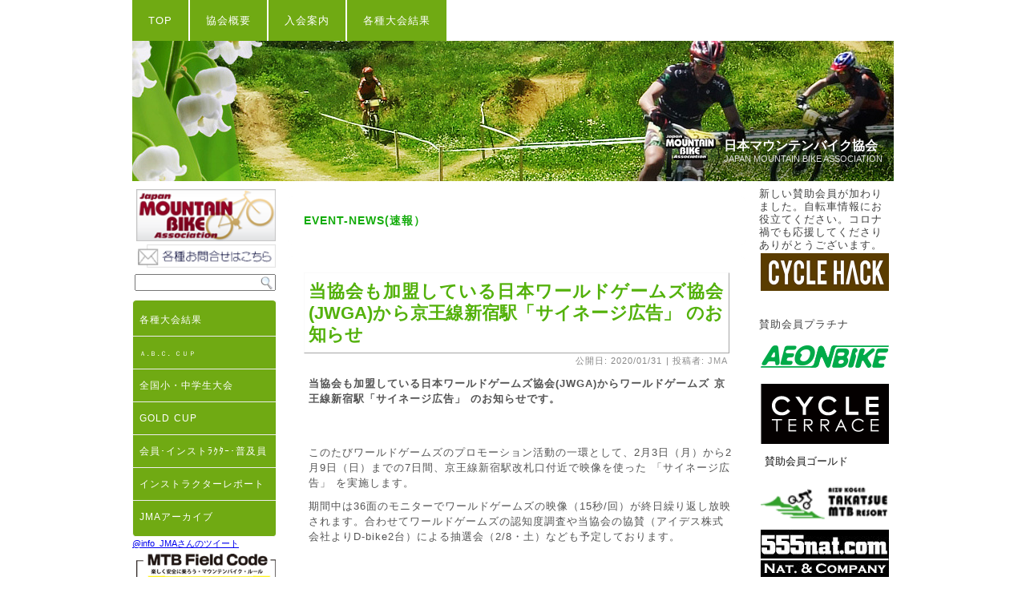

--- FILE ---
content_type: text/html; charset=UTF-8
request_url: http://www.japan-mtb.org/category/event-news/
body_size: 10061
content:
<!DOCTYPE html PUBLIC "-//W3C//DTD XHTML 1.0 Transitional//EN" "http://www.w3.org/TR/xhtml1/DTD/xhtml1-transitional.dtd">
<html xmlns="http://www.w3.org/1999/xhtml" lang="ja">
<head profile="http://gmpg.org/xfn/11">
<meta http-equiv="Content-Type" content="text/html; charset=UTF-8" />
<title>EVENT-NEWS(速報） | 日本マウンテンバイク協会</title>
<link rel="stylesheet" href="http://www.japan-mtb.org/wp-content/themes/JMA2013K3/style.css" type="text/css" media="screen" />
<!--[if IE 6]><link rel="stylesheet" href="http://www.japan-mtb.org/wp-content/themes/JMA2013K3/style.ie6.css" type="text/css" media="screen" /><![endif]-->
<!--[if IE 7]><link rel="stylesheet" href="http://www.japan-mtb.org/wp-content/themes/JMA2013K3/style.ie7.css" type="text/css" media="screen" /><![endif]-->
<link rel="pingback" href="http://www.japan-mtb.org/xmlrpc.php" />

<!-- SEO Ultimate (http://www.seodesignsolutions.com/wordpress-seo/) -->
<!-- /SEO Ultimate -->

<link rel="alternate" type="application/rss+xml" title="日本マウンテンバイク協会 &raquo; フィード" href="http://www.japan-mtb.org/feed/" />
<link rel="alternate" type="application/rss+xml" title="日本マウンテンバイク協会 &raquo; コメントフィード" href="http://www.japan-mtb.org/comments/feed/" />
<link rel="alternate" type="application/rss+xml" title="日本マウンテンバイク協会 &raquo; EVENT-NEWS(速報） カテゴリーのフィード" href="http://www.japan-mtb.org/category/event-news/feed/" />
<link rel='stylesheet' id='contact-form-7-css'  href='http://www.japan-mtb.org/wp-content/plugins/contact-form-7/includes/css/styles.css?ver=3.4.2' type='text/css' media='all' />
<link rel='stylesheet' id='post-list-style-css'  href='http://www.japan-mtb.org/wp-content/plugins/post-list-generator/post-list-generator.css?ver=1842' type='text/css' media='all' />
<link rel='stylesheet' id='whats-new-style-css'  href='http://www.japan-mtb.org/wp-content/plugins/whats-new-genarator/whats-new.css?ver=1842' type='text/css' media='all' />
<script type='text/javascript' src='//ajax.googleapis.com/ajax/libs/prototype/1.7.1.0/prototype.js?ver=1.7.1'></script>
<script type='text/javascript' src='//ajax.googleapis.com/ajax/libs/scriptaculous/1.9.0/scriptaculous.js?ver=1.9.0'></script>
<script type='text/javascript' src='//ajax.googleapis.com/ajax/libs/scriptaculous/1.9.0/effects.js?ver=1.9.0'></script>
<script type='text/javascript' src='http://www.japan-mtb.org/wp-content/plugins/lightbox-2/lightbox.js?ver=1.8'></script>
<script type='text/javascript' src='http://www.japan-mtb.org/wp-includes/js/jquery/jquery.js?ver=1.8.3'></script>
<script type='text/javascript'>
/* <![CDATA[ */
var PLG_Setting = {"ajaxurl":"http:\/\/www.japan-mtb.org\/wp-admin\/admin-ajax.php","action":"get_post_ajax","plg_dateformat":"Y\u5e74n\u6708j\u65e5","next_page":"1"};
/* ]]> */
</script>
<script type='text/javascript' src='http://www.japan-mtb.org/wp-content/plugins/post-list-generator/next-page.js?ver=3.5.2'></script>

	<!-- begin lightbox scripts -->
	<script type="text/javascript">
    //<![CDATA[
    document.write('<link rel="stylesheet" href="http://www.japan-mtb.org/wp-content/plugins/lightbox-2/Themes/Black/lightbox.css" type="text/css" media="screen" />');
    //]]>
    </script>
	<!-- end lightbox scripts -->
<link rel="shortcut icon" href="http://www.japan-mtb.org/wp-content/themes/JMA2013K3/favicon.ico" />
		<style type="text/css" media="all">
/* <![CDATA[ */
@import url("http://www.japan-mtb.org/wp-content/plugins/wp-table-reloaded/css/plugin.css?ver=1.9.4");
@import url("http://www.japan-mtb.org/wp-content/plugins/wp-table-reloaded/css/datatables.css?ver=1.9.4");
/* ]]> */
</style><script type="text/javascript" src="http://www.japan-mtb.org/wp-content/themes/JMA2013K3/script.js"></script>
</head>
<body class="archive category category-event-news category-8">
<div id="JMA-main">
    <div class="cleared reset-box"></div>
    <div class="JMA-box JMA-sheet">
        <div class="JMA-box-body JMA-sheet-body">
            <div class="JMA-bar JMA-nav">
                <div class="JMA-nav-outer">
            	
<ul class="JMA-hmenu menu-217">
	<li class="menu-item-23007"><a title="TOP" href="http://www.japan-mtb.org/">TOP</a>
	</li>
	<li class="menu-item-23009"><a title="協会概要" href="http://www.japan-mtb.org/jma-info/">協会概要</a>
	<ul>
		<li class="menu-item-23035"><a title="日本マウンテンバイク協会（JMA）とは " href="http://www.japan-mtb.org/jma-info/aboutjma/">日本マウンテンバイク協会（JMA）とは</a>
		</li>
		<li class="menu-item-23036"><a title="概要" href="http://www.japan-mtb.org/jma-info/gaiyo/">概要</a>
		</li>
		<li class="menu-item-23010"><a title="事業説明 " href="http://www.japan-mtb.org/jma-info/info/">事業説明</a>
		</li>
		<li class="menu-item-23011"><a title="協会役員 " href="http://www.japan-mtb.org/jma-info/official/">協会役員</a>
		</li>
		<li class="menu-item-23012"><a title="関連団体等" href="http://www.japan-mtb.org/jma-info/links-jma/">関連団体等</a>
		</li>
		<li class="menu-item-23013"><a title="賛助会員 " href="http://www.japan-mtb.org/jma-info/jma-sanjyolink/">賛助会員</a>
		</li>
		<li class="menu-item-23014"><a title="ショップ会員 " href="http://www.japan-mtb.org/jma-info/dealersmember/">ショップ会員</a>
		</li>
		<li class="menu-item-23037"><a title="MTB大会やスクールを開催しませんか？" href="http://www.japan-mtb.org/jma-info/mtb-schoolevent/">MTB大会やスクールを開催しませんか？</a>
		</li>
		<li class="menu-item-23038"><a title="NMBPパトロール " href="http://www.japan-mtb.org/jma-info/nmbp-patrol/">NMBPパトロール</a>
		</li>
		<li class="menu-item-23039"><a title="規約・規則" href="http://www.japan-mtb.org/jma-info/jma-kiyaku/">規約・規則</a>
		<ul>
			<li class="menu-item-23046"><a title="日本マウンテンバイク協会規約" href="http://www.japan-mtb.org/jma-info/jma-kiyaku/kiyaku/">日本マウンテンバイク協会規約</a>
			</li>
			<li class="menu-item-23047"><a title="インストラクター検定規定" href="http://www.japan-mtb.org/jma-info/jma-kiyaku/instructor-2/">インストラクター検定規定</a>
			</li>
			<li class="menu-item-23048"><a title="インストラクター規定 " href="http://www.japan-mtb.org/jma-info/jma-kiyaku/instructor/">インストラクター規定</a>
			</li>
			<li class="menu-item-23049"><a title="インストラクター検定基準" href="http://www.japan-mtb.org/jma-info/jma-kiyaku/instructor-3/">インストラクター検定基準</a>
			</li>
			<li class="menu-item-23040"><a title="テクニカルテスト規定" href="http://www.japan-mtb.org/jma-info/jma-kiyaku/test/">テクニカルテスト規定</a>
			</li>
			<li class="menu-item-23041"><a title="マウンテンバイク普及員規定" href="http://www.japan-mtb.org/jma-info/jma-kiyaku/fukyuin/">マウンテンバイク普及員規定</a>
			</li>
			<li class="menu-item-23042"><a title="普及・指導員検定員規定" href="http://www.japan-mtb.org/jma-info/jma-kiyaku/fukyuin-2/">普及・指導員検定員規定</a>
			</li>
			<li class="menu-item-23043"><a title="種目・採点ポイント " href="http://www.japan-mtb.org/jma-info/jma-kiyaku/method/">種目・採点ポイント</a>
			</li>
			<li class="menu-item-23044"><a title="自転車キッズ検定規程" href="http://www.japan-mtb.org/jma-info/jma-kiyaku/kidstest/">自転車キッズ検定規程</a>
			</li>
			<li class="menu-item-23045"><a title="リファレンス" href="http://www.japan-mtb.org/jma-info/jma-kiyaku/refer/">リファレンス</a>
			</li>
		</ul>
		</li>
	</ul>
	</li>
	<li class="menu-item-23028"><a title="入会案内" href="http://www.japan-mtb.org/welcome/">入会案内</a>
	<ul>
		<li class="menu-item-23057"><a title="プライバシーポリシー " href="http://www.japan-mtb.org/welcome/privacy-statement/">プライバシーポリシー</a>
		</li>
		<li class="menu-item-23058"><a title="はじめてのMTB" href="http://www.japan-mtb.org/welcome/firstmtb/">はじめてのMTB</a>
		<ul>
			<li class="menu-item-23059"><a title="MTBって何？ ｜What&#039;s Mountain Bike" href="http://www.japan-mtb.org/welcome/firstmtb/wh-mtb/">MTBって何？ ｜What&#8217;s Mountain Bike</a>
			<ul>
				<li class="menu-item-23060"><a title="MTBショートヒストリー ｜Mountain Bike History" href="http://www.japan-mtb.org/welcome/firstmtb/wh-mtb/mtb-history/">MTBショートヒストリー ｜Mountain Bike History</a>
				</li>
				<li class="menu-item-23061"><a title="MTBの楽しみ方｜Enjoy　MTB" href="http://www.japan-mtb.org/welcome/firstmtb/wh-mtb/enjoy-mtb/">MTBの楽しみ方｜Enjoy　MTB</a>
				</li>
				<li class="menu-item-23062"><a title="レースの種類｜Race／Competition" href="http://www.japan-mtb.org/welcome/firstmtb/wh-mtb/mtb-race/">レースの種類｜Race／Competition</a>
				</li>
				<li class="menu-item-23063"><a title="タイプ別自転車の説明 " href="http://www.japan-mtb.org/welcome/firstmtb/wh-mtb/bicycletype/">タイプ別自転車の説明</a>
				</li>
			</ul>
			</li>
		</ul>
		</li>
		<li class="menu-item-23064"><a title="おすすめ自転車判定チャート" href="http://www.japan-mtb.org/welcome/firstmtb/whichmtb/">おすすめ自転車判定チャート</a>
		<ul>
			<li class="menu-item-23065"><a title="MTBの選び方 " href="http://www.japan-mtb.org/welcome/firstmtb/whichmtb/mtb-equipment/">MTBの選び方</a>
			</li>
			<li class="menu-item-23066"><a title="山で乗りたい" href="http://www.japan-mtb.org/welcome/firstmtb/whichmtb/off-road/">山で乗りたい</a>
			<ul>
				<li class="menu-item-23067"><a title="フィールドに入る前に" href="http://www.japan-mtb.org/welcome/firstmtb/whichmtb/off-road/land-access/">フィールドに入る前に</a>
				</li>
				<li class="menu-item-23068"><a title="フィールド案内" href="http://www.japan-mtb.org/welcome/firstmtb/whichmtb/off-road/mtb-feelds/">フィールド案内</a>
				</li>
			</ul>
			</li>
		</ul>
		</li>
	</ul>
	</li>
	<li class="menu-item-23029"><a title="各種大会結果" href="http://www.japan-mtb.org/results/">各種大会結果</a>
	</li>
</ul>
                </div>
            </div>
            <div class="cleared reset-box"></div>
            <div class="JMA-header">
                <div class="JMA-headerobject"></div>
                        <div class="JMA-logo">
                                                                        <h1 class="JMA-logo-name"><a href="http://www.japan-mtb.org/">日本マウンテンバイク協会</a></h1>
                                                                                                    <h2 class="JMA-logo-text">Japan Mountain Bike Association</h2>
                                                </div>
            </div>
            <div class="cleared reset-box"></div>
<div class="JMA-layout-wrapper">
    <div class="JMA-content-layout">
        <div class="JMA-content-layout-row">
            <div class="JMA-layout-cell JMA-sidebar1">
              <div class="JMA-box JMA-block widget widget_text" id="text-40">
    <div class="JMA-box-body JMA-block-body"><div class="JMA-box JMA-blockcontent">
    <div class="JMA-box-body JMA-blockcontent-body">			<div class="textwidget"><a href="http://www.japan-mtb.org/" target="_brank"><img src="http://www.japan-mtb.org/banner/JMA/160-60-JMA-BANNER-1.png" border="0" alt="日本マウンテンバイク協会" width="100%" height="" /></a>
<a href="http://www.japan-mtb.org/jma-info/formmail-1/"><img src="http://www.japan-mtb.org/pic/pat/w160-/w160-26-otoiawase.png" alt="各種お問合せはこちらからどうぞ" width="100%" height="" ></a></div>
				<div class="cleared"></div>
    </div>
</div>		<div class="cleared"></div>
    </div>
</div><div class="JMA-box JMA-block widget widget_search" id="search-4">
    <div class="JMA-box-body JMA-block-body"><div class="JMA-box JMA-blockcontent">
    <div class="JMA-box-body JMA-blockcontent-body"><form class="JMA-search" method="get" name="searchform" action="http://www.japan-mtb.org/">
  <div><input class="JMA-search-text" name="s" type="text" value="" /></div>
  <input class="JMA-search-button" type="submit" value="" />       
</form>		<div class="cleared"></div>
    </div>
</div>		<div class="cleared"></div>
    </div>
</div><div class="JMA-box JMA-block widget widget_text" id="text-31">
    <div class="JMA-box-body JMA-block-body"><div class="JMA-box JMA-blockcontent">
    <div class="JMA-box-body JMA-blockcontent-body">			<div class="textwidget"></div>
				<div class="cleared"></div>
    </div>
</div>		<div class="cleared"></div>
    </div>
</div><div class="JMA-box JMA-vmenublock widget vmenu" id="vmenuwidget-3">
    <div class="JMA-box-body JMA-vmenublock-body"><div class="JMA-box JMA-vmenublockcontent">
    <div class="JMA-box-body JMA-vmenublockcontent-body">
<ul class="JMA-vmenu">
	<li class="menu-item-23022"><a title="各種大会結果" href="http://www.japan-mtb.org/results/">各種大会結果</a>
	</li>
	<li class="menu-item-23023"><a title="ａ.ｂ.ｃ. ｃｕｐ" href="http://www.japan-mtb.org/category/jmaevent/abccup/">ａ.ｂ.ｃ. ｃｕｐ</a>
	</li>
	<li class="menu-item-23033"><a title="全国小・中学生大会" href="http://www.japan-mtb.org/category/jmaevent/kidsmtb/">全国小・中学生大会</a>
	</li>
	<li class="menu-item-23034"><a title="GOLD CUP" href="http://www.japan-mtb.org/category/jmaevent/gold-cup/">GOLD CUP</a>
	</li>
	<li class="menu-item-23027"><a title="会員･インストﾗｸﾀｰ･普及員" href="http://www.japan-mtb.org/category/fukyushido/">会員･インストﾗｸﾀｰ･普及員</a>
	</li>
	<li class="menu-item-23025"><a title="インストラクターレポート" href="http://www.japan-mtb.org/category/instructor-report/">インストラクターレポート</a>
	</li>
	<li class="menu-item-23026"><a title="JMAアーカイブ" href="http://www.japan-mtb.org/jma-archive/">JMAアーカイブ</a>
	</li>
</ul>
		<div class="cleared"></div>
    </div>
</div>		<div class="cleared"></div>
    </div>
</div><div class="JMA-widget widget widget_text" id="text-49"><div class="JMA-widget-content">			<div class="textwidget"><div>
<p style="padding-left:0px;">
<a class="twitter-timeline" href="https://twitter.com/info_JMA" data-widget-id="537537582788124672">@info_JMAさんのツイート</a>
<script>!function(d,s,id){var js,fjs=d.getElementsByTagName(s)[0],p=/^http:/.test(d.location)?'http':'https';if(!d.getElementById(id)){js=d.createElement(s);js.id=id;js.src=p+"://platform.twitter.com/widgets.js";fjs.parentNode.insertBefore(js,fjs);}}(document,"script","twitter-wjs");</script>
</p>
</div></div>
		</div></div><div class="JMA-box JMA-block widget widget_text" id="text-32">
    <div class="JMA-box-body JMA-block-body"><div class="JMA-box JMA-blockcontent">
    <div class="JMA-box-body JMA-blockcontent-body">			<div class="textwidget"><a href="#"><img src="http://www.japan-mtb.org/wp-content/uploads/2009/10/MTB-FieldCode-W200.png" alt="" width="100%" height=""  alt="たのしいやまみち￥JMAフィールドコー" ></a><br />

<a href="#" target="_brank"><img src="http://www.japan-mtb.org/banner/JMA/BIKEleft.png" border="0" alt="街では左側通行-山では許可された場所を走ろう！" width="100%" height="" /></a>
</div>
				<div class="cleared"></div>
    </div>
</div>		<div class="cleared"></div>
    </div>
</div><div class="JMA-box JMA-block widget widget_text" id="text-35">
    <div class="JMA-box-body JMA-block-body"><div class="JMA-box JMA-blockcontent">
    <div class="JMA-box-body JMA-blockcontent-body">			<div class="textwidget"><a href="http://bicycle-kids-test.org/" target="_brank" ><img src="http://www.japan-mtb.org/banner/JMA/160-120-KIDS2.png" alt="自転車キッズ検定" width="100%" height="" ></a>

</div>
				<div class="cleared"></div>
    </div>
</div>		<div class="cleared"></div>
    </div>
</div>              <div class="cleared"></div>
            </div>
            <div class="JMA-layout-cell JMA-content">
			


			<div class="JMA-box JMA-post breadcrumbs">
	    <div class="JMA-box-body JMA-post-body">
	            <div class="JMA-post-inner JMA-article">
	            	                <div class="JMA-postcontent">
	                    <!-- article-content -->
	                    <h4>EVENT-NEWS(速報）</h4>	                    <!-- /article-content -->
	                </div>
	                <div class="cleared"></div>
	                	            </div>
			<div class="cleared"></div>
	    </div>
	</div>
	
	<div class="JMA-box JMA-post post-25205 post type-post status-publish format-standard hentry category-event-news category-stock category-history" id="post-25205">
	    <div class="JMA-box-body JMA-post-body">
	            <div class="JMA-post-inner JMA-article">
	            <div class="JMA-postmetadataheader"><h2 class="JMA-postheader"><a href="http://www.japan-mtb.org/stock/25205/" rel="bookmark" title="当協会も加盟している日本ワールドゲームズ協会(JWGA)から京王線新宿駅「サイネージ広告」 のお知らせ">当協会も加盟している日本ワールドゲームズ協会(JWGA)から京王線新宿駅「サイネージ広告」 のお知らせ</a></h2></div><div class="JMA-postheadericons JMA-metadata-icons"><span class="JMA-postdateicon"><span class="date">公開日:</span> <span class="entry-date" title="15:00">2020/01/31</span></span> | <span class="JMA-postauthoricon"><span class="author">投稿者:</span> <span class="author vcard"><a class="url fn n" href="http://www.japan-mtb.org/author/wassy/" title="JMA の投稿をすべて表示">JMA</a></span></span></div>	                <div class="JMA-postcontent">
	                    <!-- article-content -->
	                    <p><strong>当協会も加盟している日本ワールドゲームズ協会(JWGA)からワールドゲームズ 京王線新宿駅「サイネージ広告」 のお知らせです。　<br />
</strong><br />
　　　　　　　　　　　　　　　　　　　　　　　　　　　　　　　　　　　　　　　　　　　　　　　　　　　　　　　　　　　　　　　　　　　　　　　　　　　　　　　　　　　　　　　　　　　　　　　　　　　　　　　　　　　　　　　　　　　　　</p>
<p>このたびワールドゲームズのプロモーション活動の一環として、2月3日（月）から2月9日（日）までの7日間、京王線新宿駅改札口付近で映像を使った 「サイネージ広告」 を実施します。</p>
<p>期間中は36面のモニターでワールドゲームズの映像（15秒/回）が終日繰り返し放映されます。合わせてワールドゲームズの認知度調査や当協会の協賛（アイデス株式会社よりD-bike2台）による抽選会（2/8・土）なども予定しております。</p>
<p>　　　　　　　　　　　　　　　　　　　　　　　　　　　　　　　　　　　　　　　　　　　　　　　　　　　　　　　　　　　</p>
<p>◆サイネージ広告</p>
<p>縦70インチのモニターによる映像広告です。</p>
<p>◆今回の映像イメージ</p>
<p>15秒の中で中央の映像がスピーディーに切り替わります。</p>
<p>◆放映場所</p>
<p>京王線新宿駅改札口付近</p>
<p>＊京王線新宿駅の一日の平均乗降者数：約80万人</p>
<p>　　　　　　　　　　　　　　　　　　　　　　　　　　　　　　　　　　　　　　　　　　　　　　　　　　　　　　　　　　　　　　　　　　　　　　　　　　　　　　　　　　　　　　　　　　　　　　　　　　　　　　　　　　　　　　　　　　　　  </p>
<p>日本ワールドゲームズ協会　監事/ 催事委員会<br />
日本マウンテンバイク協会　寺尾　靖世</p>
	                    <!-- /article-content -->
	                </div>
	                <div class="cleared"></div>
	                <div class="JMA-postfootericons JMA-metadata-icons"><span class="JMA-postcategoryicon"><span class="categories">カテゴリー:</span> <a href="http://www.japan-mtb.org/category/event-news/" title="EVENT-NEWS(速報） の投稿をすべて表示" rel="category tag">EVENT-NEWS(速報）</a>, <a href="http://www.japan-mtb.org/category/stock/" title="STOCK の投稿をすべて表示" rel="category tag">STOCK</a>, <a href="http://www.japan-mtb.org/category/history/" title="更新情報　(自転車キッズ検定は専用のHPをご覧ください) の投稿をすべて表示" rel="category tag">更新情報　(自転車キッズ検定は専用のHPをご覧ください)</a></span></div>	            </div>
			<div class="cleared"></div>
	    </div>
	</div>
	
	<div class="JMA-box JMA-post post-25131 post type-post status-publish format-standard hentry category-event-news category-stock category-fukyushido category-history" id="post-25131">
	    <div class="JMA-box-body JMA-post-body">
	            <div class="JMA-post-inner JMA-article">
	            <div class="JMA-postmetadataheader"><h2 class="JMA-postheader"><a href="http://www.japan-mtb.org/stock/%e3%80%9011%e6%9c%8824%e6%97%a5%e3%83%88%e3%83%ac%e3%82%a4%e3%83%ab%e3%83%93%e3%83%ab%e3%83%80%e3%83%bc%e3%82%ba%e3%82%b5%e3%83%9f%e3%83%83%e3%83%88%e3%80%91%e3%81%ae%e3%81%8a%e7%9f%a5%e3%82%89/" rel="bookmark" title="11月24日(日)【トレイルビルダーズサミット】のお知らせ">11月24日(日)【トレイルビルダーズサミット】のお知らせ</a></h2></div><div class="JMA-postheadericons JMA-metadata-icons"><span class="JMA-postdateicon"><span class="date">公開日:</span> <span class="entry-date" title="15:54">2019/10/30</span></span> | <span class="JMA-postauthoricon"><span class="author">投稿者:</span> <span class="author vcard"><a class="url fn n" href="http://www.japan-mtb.org/author/wassy/" title="JMA の投稿をすべて表示">JMA</a></span></span></div>	                <div class="JMA-postcontent">
	                    <!-- article-content -->
	                    <p>11月24日(日) 日本で初めてのトレイル ビルダーズサミットが行われます。<br />
サミットの主旨は今後日本でマウンテンバイク を普及するためには<br />
フィールド拡大が不可欠な中、現状の認識、課題、今後に向けての議論を行われます。<br />
JMAも趣旨に賛同し、ご案内します。インストラクターの方の参加をお願いします。</p>
<p><a onclick="javascript:pageTracker._trackPageview('/outgoing/www.specialized-onlinestore.jp/contents/blog/detail/534?fbclid=IwAR3sR9Vu5wx1yrrHoB5QqKaesvgFk1thLZ9yHHqrTFDU9CpyTAljXBeTKOQ');"  href="https://www.specialized-onlinestore.jp/contents/blog/detail/534?fbclid=IwAR3sR9Vu5wx1yrrHoB5QqKaesvgFk1thLZ9yHHqrTFDU9CpyTAljXBeTKOQ  ">詳しくはこちらへ</a></p>
	                    <!-- /article-content -->
	                </div>
	                <div class="cleared"></div>
	                <div class="JMA-postfootericons JMA-metadata-icons"><span class="JMA-postcategoryicon"><span class="categories">カテゴリー:</span> <a href="http://www.japan-mtb.org/category/event-news/" title="EVENT-NEWS(速報） の投稿をすべて表示" rel="category tag">EVENT-NEWS(速報）</a>, <a href="http://www.japan-mtb.org/category/stock/" title="STOCK の投稿をすべて表示" rel="category tag">STOCK</a>, <a href="http://www.japan-mtb.org/category/fukyushido/" title="会員･インストﾗｸﾀｰ･普及員 の投稿をすべて表示" rel="category tag">会員･インストﾗｸﾀｰ･普及員</a>, <a href="http://www.japan-mtb.org/category/history/" title="更新情報　(自転車キッズ検定は専用のHPをご覧ください) の投稿をすべて表示" rel="category tag">更新情報　(自転車キッズ検定は専用のHPをご覧ください)</a></span></div>	            </div>
			<div class="cleared"></div>
	    </div>
	</div>
	
	<div class="JMA-box JMA-post post-25119 post type-post status-publish format-standard hentry category-event-news category-stock category-history" id="post-25119">
	    <div class="JMA-box-body JMA-post-body">
	            <div class="JMA-post-inner JMA-article">
	            <div class="JMA-postmetadataheader"><h2 class="JMA-postheader"><a href="http://www.japan-mtb.org/stock/10%e6%9c%8812%e6%97%a5%ef%bc%88%e5%9c%9f%ef%bc%8913%e6%97%a5%ef%bc%88%e6%97%a5%ef%bc%89%e3%80%8c%e3%82%b9%e3%83%9d%e3%83%bc%e3%83%84%e5%8d%9a%e8%a6%a7%e4%bc%9a-2019%e3%80%8d%e3%81%ae%e4%b8%ad%e6%ad%a2/" rel="bookmark" title="10月12日（土）13日（日）「スポーツ博覧会 2019」中止のお知らせ">10月12日（土）13日（日）「スポーツ博覧会 2019」中止のお知らせ</a></h2></div><div class="JMA-postheadericons JMA-metadata-icons"><span class="JMA-postdateicon"><span class="date">公開日:</span> <span class="entry-date" title="14:37">2019/10/10</span></span> | <span class="JMA-postauthoricon"><span class="author">投稿者:</span> <span class="author vcard"><a class="url fn n" href="http://www.japan-mtb.org/author/wassy/" title="JMA の投稿をすべて表示">JMA</a></span></span></div>	                <div class="JMA-postcontent">
	                    <!-- article-content -->
	                    <p>10月12日（土）13日（日）「スポーツ博覧会 2019」は台風19号の接近に伴う悪天候が予想され、開催が中止となりました。</p>
<p><a onclick="javascript:pageTracker._trackPageview('/outgoing/www.sports-expo.jp/');"  href="https://www.sports-expo.jp/">詳しくはこちらへ</a></p>
	                    <!-- /article-content -->
	                </div>
	                <div class="cleared"></div>
	                <div class="JMA-postfootericons JMA-metadata-icons"><span class="JMA-postcategoryicon"><span class="categories">カテゴリー:</span> <a href="http://www.japan-mtb.org/category/event-news/" title="EVENT-NEWS(速報） の投稿をすべて表示" rel="category tag">EVENT-NEWS(速報）</a>, <a href="http://www.japan-mtb.org/category/stock/" title="STOCK の投稿をすべて表示" rel="category tag">STOCK</a>, <a href="http://www.japan-mtb.org/category/history/" title="更新情報　(自転車キッズ検定は専用のHPをご覧ください) の投稿をすべて表示" rel="category tag">更新情報　(自転車キッズ検定は専用のHPをご覧ください)</a></span></div>	            </div>
			<div class="cleared"></div>
	    </div>
	</div>
	
	<div class="JMA-box JMA-post">
	    <div class="JMA-box-body JMA-post-body">
	            <div class="JMA-post-inner JMA-article">
	            	                <div class="JMA-postcontent">
	                    <!-- article-content -->
	                    	<div class="navigation">
		<div class="alignleft"><a href="http://www.japan-mtb.org/category/event-news/page/2/" ><span class="meta-nav">&larr;</span> 古い投稿</a></div>
		<div class="alignright"></div>
	 </div>	                    <!-- /article-content -->
	                </div>
	                <div class="cleared"></div>
	                	            </div>
			<div class="cleared"></div>
	    </div>
	</div>
	
				<div class="JMA-content-layout">
    <div class="JMA-content-layout-row">
					<div class="JMA-layout-cell JMA-layout-cell-size1">
						
			<div class="JMA-box JMA-post widget widget_text" id="text-50">
	    <div class="JMA-box-body JMA-post-body">
	            <div class="JMA-post-inner JMA-article">
	            	                <div class="JMA-postcontent">
	                    <!-- article-content -->
	                    			<div class="textwidget">警視庁の自転車安全利用五則です。
ルールを守って正しく乗りましょう！！

<a href="http://www.japan-mtb.org/wp-content/uploads/2018/04/36a41e1f247204d7f611e920c570fa35.jpg"><img src="http://www.japan-mtb.org/wp-content/uploads/2018/04/36a41e1f247204d7f611e920c570fa35-520x366.jpg" alt="bicycle_B3jpg用" width="520" height="366" class="alignnone size-large wp-image-24728" /></a>
</div>
			                    <!-- /article-content -->
	                </div>
	                <div class="cleared"></div>
	                	            </div>
			<div class="cleared"></div>
	    </div>
	</div>
	
					
				<div class="cleared"> </div>
			</div>
					
    </div>
</div>
	              <div class="cleared"></div>
            </div>
            <div class="JMA-layout-cell JMA-sidebar2">
              <div class="JMA-box JMA-block widget widget_text" id="text-36">
    <div class="JMA-box-body JMA-block-body"><div class="JMA-box JMA-blockcontent">
    <div class="JMA-box-body JMA-blockcontent-body">			<div class="textwidget"><p>新しい賛助会員が加わりました。自転車情報にお役立てください。コロナ禍でも応援してくださりありがとうございます。<br />
<a href="https://cyclehack.jp/" target="_blank" ><img src="http://www.japan-mtb.org/wp-content/uploads/2022/03/CYCLE-HACKss.jpg" alt="【CYCLE HACK】自転車が楽しくなるマガジン - サイクルハック" width="160" height="" ></a>　<br /> 　</p>
<p>賛助会員プラチナ <br /> <br />
<a href="https://www.aeonbike.jp/" target="_blank" ><img src="http://www.japan-mtb.org/wp-content/uploads/2015/add/aeonbike.png" alt="" width="160" ></a><br><br />
<a href="http://www.cycleterrace.jp/" target="_blank" ><img src="http://www.japan-mtb.org/wp-content/uploads/2015/add/cycle3.png" alt="" width="160" ></a></p>
</div>
				<div class="cleared"></div>
    </div>
</div>		<div class="cleared"></div>
    </div>
</div><div class="JMA-box JMA-block widget widget_text" id="text-34">
    <div class="JMA-box-body JMA-block-body"><div class="JMA-bar JMA-blockheader">
    <h3 class="t">賛助会員ゴールド</h3>
</div><div class="JMA-box JMA-blockcontent">
    <div class="JMA-box-body JMA-blockcontent-body">			<div class="textwidget"><a href="http://www.takatsue-mtb.jp/index.html" target="_blank" ><img src="http://www.japan-mtb.org/wp-content/uploads/2012/07/takatsuemtb-logo.png" alt="" width="160" height="60"  ></a>

<a href="http://www.555nat.com/" target="_blank" ><img src="http://www.japan-mtb.org/wp-content/uploads/2012/07/nat-lg_160x60.jpg" alt="" width="160" height="60"  ></a>

<a href="http://www.idesnet.co.jp/products/category_index06.php" target="_blank" ><img src="http://www.japan-mtb.org/wp-content/uploads/2015/12/d-bike.png" alt="" width="160" height="60"  ></a>

<br><br>
賛助会員<br>
<br>
<a href="http://www.ogkhelmet.com/" target="_blank" >株式会社オージーケーカブト</a><br />
<a href="http://cycle.shimano.co.jp/" target="_blank" >株式会社シマノ</a><br />
<a href="http://www.cateye.com/jp/" target="_blank" >株式会社キャットアイ</a><br />
<a href="http://www.trekbikes.com/jp/ja_JP/" target="_blank" >トレックジャパン株式会社</a><br />
<a href="http://adidas.com/eyewear/" target="_blank" >株式会社マスターズアイプロテクションジャパン</a><br />
<a href="http://www.i-nac.ac.jp" target="_blank" >国際自然環境アウトドア専門学校</a><br />
<a href="http://www.i-sam.co.jp/" target="_blank" >株式会社アイサム</a><br />
<a href="http://www.akebono-brake.com/" target="_blank" >曙ブレーキ工業株式会社</a><br />
<a href="http://www.giant.co.jp" target="_blank" >株式会社ジャイアント</a><br />
<a href="http://www.cannondale.com/jpn/" target="_blank" >キャノンデールジャパン株式会社</a><br />
<a href="http://www.scott-sports.com/jp/ja/" target="_blank" >株式会社スコットジャパン</a><br />
<a href="http://www.mizutanibike.co.jp/" target="_blank" >ミズタニ自転車株式会社</a><br />
<a href="http://www.irc-tire.com/" target="_blank" >井上ゴム工業株式会社</a><br />
<a href="http://www.mavic.com/" target="_blank" >アメアスポーツジャパン株式会社</a><br />
<a href="http://www.specialized.com/jp/" target="_blank" >スペシャライズドジャパン株式会社</a><br />
<a href="http://www.bscycle.co.jp/" target="_blank" >ブリヂストンサイクル株式会社</a><br />
<a href="http://winghills.net/" target="_blank" >株式会社アルペン</a><br />
<a href="http://www.jtb.co.jp/shop/houjinmachida/" target="_blank" >JTBコーポレートセールス 法人営業町田支店</a><br />
<a href="http://www.saitoseikei.jp/" target="_blank">さいとう整形外科</a><br />
<a href="http://www.apex106.com/" target="_blank">プロジェクターレンタルのレンタル館</a>
<a herf="http://www.saitoseikei.jp/"><img src="http://www.japan-mtb.org/wp-content/uploads/2012/09/saito.jpg"></a><br />
<a href="http://www.sportsentry.ne.jp/" target="_brank" > <img src="http://www.japan-mtb.org/wp-content/uploads/2010/06/160-60sportsentryrogo.jpg" alt=" " width="160" height="60"></a><br />
（順不同）
</ p></div>
				<div class="cleared"></div>
    </div>
</div>		<div class="cleared"></div>
    </div>
</div><div class="JMA-box JMA-block widget wpvc_sidebar_widget" id="visitor-counter">
    <div class="JMA-box-body JMA-block-body"><div class="JMA-box JMA-blockcontent">
    <div class="JMA-box-body JMA-blockcontent-body"><p>mtb <span class="visitorcount">3402230</span> .</p>		<div class="cleared"></div>
    </div>
</div>		<div class="cleared"></div>
    </div>
</div>              <div class="cleared"></div>
            </div>
        </div>
    </div>
</div>
<div class="cleared"></div>
        		<div class="cleared"></div>
        </div>
    </div>
    <div class="JMA-footer">
        <div class="JMA-footer-body">
        <div class="JMA-content-layout">
    <div class="JMA-content-layout-row">
					<div class="JMA-layout-cell JMA-layout-cell-size1">
							<div class="JMA-center-wrapper">
				<div class="JMA-center-inner">
						
			<div class="JMA-widget widget widget_text" id="text-51"><div class="JMA-widget-content">			<div class="textwidget"><a href="http://www.japan-mtb.org/wp-content/uploads/2018/07/607d73325f6eda029b4609498c4e79e4.pdf">2018年7月警視庁</a></div>
		</div></div>							</div>
				</div>
				
				<div class="cleared"> </div>
			</div>
					
    </div>
</div>
	            <div class="JMA-footer-center">
                <div class="JMA-footer-wrapper">
                    <div class="JMA-footer-text">
                        <a href="http://www.japan-mtb.org/feed/" class='JMA-rss-tag-icon' title="日本マウンテンバイク協会 RSS Feed"></a>
                         <br /> 
<div>
    <p><a href="http://www.bicycle-photos.com/" target="_brank"><img src="http://www.japan-mtb.org/banner/JMA/bicycle-photos.jpg" border="0" alt="-" width="160" height="60" /></a><a href="http://www.japan-mtb.org/" target="_brank"><img src="http://www.japan-mtb.org/banner/JMA/160-60-JMA-BANNER-4.png" border="0" alt="日本マウンテンバイク協会" width="160" height="60" /></a><a href="http://www.japan-mtb.org/" target="_brank"><img src="http://www.japan-mtb.org/banner/JMA/160-60-JMA.png" border="0" alt="日本マウンテンバイク協会" width="160" height="60" /></a></p>
</div>

<center>
    <table width="90%" border="0" align="center" bordercolor="#FFFFFF">
        <tr>
            <td width="160" align="center"><a href="#" target="_brank"><img src="http://www.japan-mtb.org/banner/JMA/JapanJMA.png" border="0" alt="" width="160" height="100" /></a></td>

            <td width="514"><strong>日本マウンテンバイク協会｜JMA</strong><br />
            </td>

            <td width="160" align="center"><a href="http://www.toto-dream.com/" target="_brank"><img src="http://www.japan-mtb.org/banner/JMA/TOTO-160-100-h.png" border="0" alt="" width="160" height="100" /></a><br /></td>
        </tr>
    </table><a href="http://www.imba.com/" target="_branak"><img src="http://www.japan-mtb.org/banner/JMA/imba.png" alt="I.M.B.A." width="102" height="48" /></a> <a href="http://www.recreation.or.jp/" target="_branak"><img src="http://www.japan-mtb.org/banner/JMA/rec.png" alt="公益財団法人 日本レクリエーション協会" width="50" height="48" /></a> <a href="http://www.jwga.jp/" target="_branak"><img src="http://www.japan-mtb.org/banner/JMA/jwga.png" alt="特定非営利活動法人 ワールドゲームズ協会" width="83" height="48" /></a> <a href="http://www.ssf.or.jp/" target="_branak"><img src="http://www.japan-mtb.org/banner/JMA/sasagawa.png" alt="笹川スポーツ財団" width="59" height="48" /></a> <a href="http://www.uci.ch/" target="_branak"><img src="http://www.japan-mtb.org/banner/JMA/uvi-w78-48.png" alt="U.C.I." width="78" height="48" /></a> <a href="http://jcf.or.jp/" target="_branak"><img src="http://www.japan-mtb.org/banner/JMA/jcf.png" alt="財団法人 日本自転車競技連盟" width="48" height="48" /></a><br />
    <br />

    <p>Copyright ©日本マウンテンバイク協会｜JMA 2026. All Rights Reserved. 〒160-0015　東京都新宿区大京町21- 41 　　TEL：03-5363-3200　 または080-8853-8158FAX：03-5363-3201<br />
    全てのデータの無許可転載を禁止したします。必要な場合は日本マウンテンバイク協会迄お問合せください。| <a href="http://www.japan-mtb.org/jma-info/formmail-1/">MAIL</a></p><br />
</center>                        <div class="cleared"></div>
                        <p class="JMA-page-footer">(C)Theme Designed by <a href="http://www.ito-holdings.com/i/jma/" target="_blank">ITO</a>.</p>
                    </div>
                </div>
            </div>
            <div class="cleared"></div>
        </div>
    </div>
    <div class="cleared"></div>
</div>
    <div id="wp-footer">
	        
<!-- tracker added by Ultimate Google Analytics plugin v1.6.0: http://www.oratransplant.nl/uga -->
<script type="text/javascript">
var gaJsHost = (("https:" == document.location.protocol) ? "https://ssl." : "http://www.");
document.write(unescape("%3Cscript src='" + gaJsHost + "google-analytics.com/ga.js' type='text/javascript'%3E%3C/script%3E"));
</script>
<script type="text/javascript">
var pageTracker = _gat._getTracker("UA-11947049-1");
pageTracker._initData();
pageTracker._trackPageview();
</script>
<script type='text/javascript' src='http://www.japan-mtb.org/wp-content/plugins/contact-form-7/includes/js/jquery.form.min.js?ver=3.36.0-2013.06.16'></script>
<script type='text/javascript'>
/* <![CDATA[ */
var _wpcf7 = {"loaderUrl":"http:\/\/www.japan-mtb.org\/wp-content\/plugins\/contact-form-7\/images\/ajax-loader.gif","sending":"\u9001\u4fe1\u4e2d ..."};
/* ]]> */
</script>
<script type='text/javascript' src='http://www.japan-mtb.org/wp-content/plugins/contact-form-7/includes/js/scripts.js?ver=3.4.2'></script>
	        <!-- 81 queries. 2.585 seconds. -->
    </div>
</body>
</html>



--- FILE ---
content_type: text/css
request_url: http://www.japan-mtb.org/wp-content/themes/JMA2013K3/style.css
body_size: 10266
content:
/*
Theme Name: JMA2013K3
Theme URI: 
Description: ITO HOLDINGS
Version: 3.0
Author: ITO
Author URI: http://www.ito-holdings.com/
Tags: fixed width, three columns, valid XHTML, widgets
*/

/* begin Page */
/* Created by Artisteer v3.1.0.55575 */

#JMA-main, table
{
   font-family: "ＭＳ Ｐゴシック",Arial, Helvetica, Sans-Serif;
   font-style: normal;
   font-weight: normal;
   font-size: 11px;
   text-align: justify;
   line-height: 150%;
}

h1, h2, h3, h4, h5, h6, p, a, ul, ol, li
{
   margin: 0;
   padding: 0;
}

.JMA-postcontent,
.JMA-postheadericons,
.JMA-postfootericons,
.JMA-blockcontent-body,
ul.JMA-vmenu a 
{
   text-align: left;
}

.JMA-postcontent,
.JMA-postcontent li,
.JMA-postcontent table,
.JMA-postcontent a,
.JMA-postcontent a:link,
.JMA-postcontent a:visited,
.JMA-postcontent a.visited,
.JMA-postcontent a:hover,
.JMA-postcontent a.hovered
{
   font-size: 13px;
   letter-spacing: 1px;
   word-spacing: 1px;
   line-height: 150%;
}

.JMA-postcontent p
{
   margin: 8px -4px 10px 6px;
}

.JMA-postcontent h1, .JMA-postcontent h1 a, .JMA-postcontent h1 a:link, .JMA-postcontent h1 a:visited, .JMA-postcontent h1 a:hover,
.JMA-postcontent h2, .JMA-postcontent h2 a, .JMA-postcontent h2 a:link, .JMA-postcontent h2 a:visited, .JMA-postcontent h2 a:hover,
.JMA-postcontent h3, .JMA-postcontent h3 a, .JMA-postcontent h3 a:link, .JMA-postcontent h3 a:visited, .JMA-postcontent h3 a:hover,
.JMA-postcontent h4, .JMA-postcontent h4 a, .JMA-postcontent h4 a:link, .JMA-postcontent h4 a:visited, .JMA-postcontent h4 a:hover,
.JMA-postcontent h5, .JMA-postcontent h5 a, .JMA-postcontent h5 a:link, .JMA-postcontent h5 a:visited, .JMA-postcontent h5 a:hover,
.JMA-postcontent h6, .JMA-postcontent h6 a, .JMA-postcontent h6 a:link, .JMA-postcontent h6 a:visited, .JMA-postcontent h6 a:hover,
.JMA-blockheader .t, .JMA-blockheader .t a, .JMA-blockheader .t a:link, .JMA-blockheader .t a:visited, .JMA-blockheader .t a:hover,
.JMA-vmenublockheader .t, .JMA-vmenublockheader .t a, .JMA-vmenublockheader .t a:link, .JMA-vmenublockheader .t a:visited, .JMA-vmenublockheader .t a:hover,
.JMA-logo-name, .JMA-logo-name a, .JMA-logo-name a:link, .JMA-logo-name a:visited, .JMA-logo-name a:hover,
.JMA-logo-text, .JMA-logo-text a, .JMA-logo-text a:link, .JMA-logo-text a:visited, .JMA-logo-text a:hover,
.JMA-postheader, .JMA-postheader a, .JMA-postheader a:link, .JMA-postheader a:visited, .JMA-postheader a:hover
{
   font-weight:normal;
   font-family: "Century Gothic",Arial, Helvetica, Sans-Serif;
   font-size: 27px;
}

.JMA-postcontent a
{
   font-family: "ＭＳ Ｐゴシック",Arial, Helvetica, Sans-Serif;
   text-decoration: none;
   color: #129D0B;
}

.JMA-postcontent a:link
{
   font-family: "ＭＳ Ｐゴシック",Arial, Helvetica, Sans-Serif;
   text-decoration: none;
   color: #129D0B;
}

.JMA-postcontent a:visited, .JMA-postcontent a.visited
{
   color: #70AA13;
}

.JMA-postcontent  a:hover, .JMA-postcontent a.hover
{
   color: #F11E41;
}

.JMA-postcontent h1
{
   color: #595959;
   line-height: 125%;
}

.JMA-blockcontent h1
{
   line-height: 125%;
}

.JMA-postcontent h1 a, .JMA-postcontent h1 a:link, .JMA-postcontent h1 a:hover, .JMA-postcontent h1 a:visited, .JMA-blockcontent h1 a, .JMA-blockcontent h1 a:link, .JMA-blockcontent h1 a:hover, .JMA-blockcontent h1 a:visited 
{
   line-height: 125%;
}

.JMA-postcontent h2
{
   color: #595959;
   font-size: 25px;
   line-height: 125%;
}

.JMA-blockcontent h2
{
   font-size: 25px;
   line-height: 125%;
}

.JMA-postcontent h2 a, .JMA-postcontent h2 a:link, .JMA-postcontent h2 a:hover, .JMA-postcontent h2 a:visited, .JMA-blockcontent h2 a, .JMA-blockcontent h2 a:link, .JMA-blockcontent h2 a:hover, .JMA-blockcontent h2 a:visited 
{
   font-size: 25px;
   line-height: 125%;
}

.JMA-postcontent h3
{
   color: #14AC0C;
   font-style: normal;
   font-weight: bold;
   font-size: 18px;
   line-height: 150%;
}

.JMA-blockcontent h3
{
   font-style: normal;
   font-weight: bold;
   font-size: 18px;
   line-height: 150%;
}

.JMA-postcontent h3 a, .JMA-postcontent h3 a:link, .JMA-postcontent h3 a:hover, .JMA-postcontent h3 a:visited, .JMA-blockcontent h3 a, .JMA-blockcontent h3 a:link, .JMA-blockcontent h3 a:hover, .JMA-blockcontent h3 a:visited 
{
   font-style: normal;
   font-weight: bold;
   font-size: 18px;
   line-height: 150%;
}

.JMA-postcontent h4
{
   color: #14AC0C;
   font-style: normal;
   font-weight: bold;
   font-size: 14px;
   line-height: 150%;
}

.JMA-blockcontent h4
{
   font-style: normal;
   font-weight: bold;
   font-size: 14px;
   line-height: 150%;
}

.JMA-postcontent h4 a, .JMA-postcontent h4 a:link, .JMA-postcontent h4 a:hover, .JMA-postcontent h4 a:visited, .JMA-blockcontent h4 a, .JMA-blockcontent h4 a:link, .JMA-blockcontent h4 a:hover, .JMA-blockcontent h4 a:visited 
{
   font-style: normal;
   font-weight: bold;
   font-size: 14px;
   line-height: 150%;
}

.JMA-postcontent h5
{
   color: #404040;
   font-size: 13px;
   line-height: 150%;
}

.JMA-blockcontent h5
{
   font-size: 13px;
   line-height: 150%;
}

.JMA-postcontent h5 a, .JMA-postcontent h5 a:link, .JMA-postcontent h5 a:hover, .JMA-postcontent h5 a:visited, .JMA-blockcontent h5 a, .JMA-blockcontent h5 a:link, .JMA-blockcontent h5 a:hover, .JMA-blockcontent h5 a:visited 
{
   font-size: 13px;
   line-height: 150%;
}

.JMA-postcontent h6
{
   color: #595959;
   font-size: 11px;
   line-height: 150%;
}

.JMA-blockcontent h6
{
   font-size: 11px;
   line-height: 150%;
}

.JMA-postcontent h6 a, .JMA-postcontent h6 a:link, .JMA-postcontent h6 a:hover, .JMA-postcontent h6 a:visited, .JMA-blockcontent h6 a, .JMA-blockcontent h6 a:link, .JMA-blockcontent h6 a:hover, .JMA-blockcontent h6 a:visited 
{
   font-size: 11px;
   line-height: 150%;
}

ul
{
   list-style-type: none;
}

ol
{
   list-style-position: inside;
}

html, body
{
   height:100%;
}

#JMA-main
{
   position: relative;
   z-index: 0;
   width: 100%;
   min-height: 100%;
   left: 0;
   top: 0;
   cursor:default;
   overflow:hidden;
}

body
{
   padding: 0;
   margin:0;
   min-width: 950px;
   color: #545454;
   background-color: #FFFFFF;
}

.cleared
{
   display:block;
   clear: both;
   float: none;
   margin: 0;
   padding: 0;
   border: none;
   font-size: 0;
   height:0;
   overflow:hidden;
}

.reset-box
{
   overflow:hidden;
   display:table;
}

form
{
   padding: 0 !important;
   margin: 0 !important;
}

table.position
{
   position: relative;
   width: 100%;
   table-layout: fixed;
}

/* Start Box */
.JMA-box, .JMA-box-body {
   margin:0 auto;
   position:relative;
}
.JMA-box:before, .JMA-box:after, .JMA-box-body:before, .JMA-box-body:after {
   position:absolute;
   top:0;
   bottom:0;
   content:' ';
   background-repeat: no-repeat;
   line-height:0;
}
.JMA-box:before,.JMA-box-body:before{
   left:0;
}
.JMA-box:after,.JMA-box-body:after{
   right:0;
}
.JMA-box:before {
   overflow:hidden;
   background-position: bottom left;
   direction: ltr;
   z-index:-3;
}
.JMA-box:after {
   background-position: bottom right;
   z-index:-3;
}
.JMA-box-body:before, .JMA-box-body:after {
   background-repeat:repeat-y;
}
.JMA-box-body:before {
   background-position: top left;
   z-index:-3;
}
.JMA-box-body:after {
   background-position: top right;
   z-index:-3;
}

.JMA-box .JMA-box:before, .JMA-box .JMA-box:after, .JMA-box-body .JMA-box-body:before, .JMA-box-body .JMA-box-body:after {
   z-index:-2;
}
.JMA-box .JMA-box .JMA-box:before, .JMA-box .JMA-box .JMA-box:after, .JMA-box-body .JMA-box-body .JMA-box-body:before, .JMA-box-body .JMA-box-body .JMA-box-body:after {
   z-index:-1;
}
/* End Box */

/* Start Bar */
.JMA-bar {
   position:relative;
}
.JMA-bar:before, .JMA-bar:after {
   position:absolute;
   top:0;
   bottom:0;
   content:' ';
   background-repeat:repeat;
   z-index:-1;
}
.JMA-bar:before {
   left:0;
   background-position: top left;
}
.JMA-bar:after {
   right:0;
   background-position: top right;
}
/* End Bar */

li h1, .JMA-postcontent li h1, .JMA-blockcontent-body li h1 
{
   margin:1px;
} 
li h2, .JMA-postcontent li h2, .JMA-blockcontent-body li h2 
{
   margin:1px;
} 
li h3, .JMA-postcontent li h3, .JMA-blockcontent-body li h3 
{
   margin:1px;
} 
li h4, .JMA-postcontent li h4, .JMA-blockcontent-body li h4 
{
   margin:1px;
} 
li h5, .JMA-postcontent li h5, .JMA-blockcontent-body li h5 
{
   margin:1px;
} 
li h6, .JMA-postcontent li h6, .JMA-blockcontent-body li h6 
{
   margin:1px;
} 
li p, .JMA-postcontent li p, .JMA-blockcontent-body li p 
{
   margin:1px;
} 
/* end Page */

/* begin Box, Sheet */
.JMA-sheet
{
   max-width:950px;
   margin-top: 0;
   margin-bottom: 0;
   cursor:auto;
   width: 950px;
}
.JMA-sheet-body 
{
   padding:0;
   padding-top:0;
   padding-bottom:0;
}
.JMA-sheet:before,.JMA-sheet-body:before{
   right:0;
}
.JMA-sheet-body:after{
   width: 0;
   top:0;
   bottom:0;
   background-image:url('images/sheet.png');
}
.JMA-sheet-body:before{
   top:0;
   bottom:0;
   background-image:url('images/sheet.png');
}

/* end Box, Sheet */

/* begin Menu */
/* menu structure */

ul.JMA-hmenu a, ul.JMA-hmenu a:link, ul.JMA-hmenu a:visited, ul.JMA-hmenu a:hover 
{
   outline: none;
   position: relative;
   z-index: 11;
}

ul.JMA-hmenu, ul.JMA-hmenu ul
{
   display: block;
   margin: 0;
   padding: 0;
   border: 0;
   list-style-type: none;
}

ul.JMA-hmenu li
{
   margin: 0;
   padding: 0;
   border: 0;
   display: block;
   float: left;
   position: relative;
   z-index: 5;
   background: none;
}

ul.JMA-hmenu li:hover{
   z-index: 10000;
   white-space: normal;
}
ul.JMA-hmenu li li{
   float: none;
   width: auto;
}
ul.JMA-hmenu li:hover>ul {
   visibility: visible;
   top: 100%;
}
ul.JMA-hmenu li li:hover>ul {
   top: 0;
   left: 100%;
}
ul.JMA-hmenu:after, ul.JMA-hmenu ul:after
{
   content: ".";
   height: 0;
   display: block;
   visibility: hidden;
   overflow: hidden;
   clear: both;
}
ul.JMA-hmenu, ul.JMA-hmenu ul {
   min-height: 0;
}

ul.JMA-hmenu ul
{
   visibility: hidden;
   position: absolute;
   z-index: 10;
   left: 0;
   top: 0;
   background-image: url('images/spacer.gif');
   padding: 10px 30px 30px 30px;
   margin: -10px 0 0 -30px;
}

ul.JMA-hmenu ul.JMA-hmenu-left-to-right {
   right: auto;
   left: 0;
   margin: -10px 0 0 -30px;
}
ul.JMA-hmenu ul.JMA-hmenu-right-to-left {
   left: auto;
   right: 0;
   margin: -10px -30px 0 0;
}

ul.JMA-hmenu ul ul
{
   padding: 30px 30px 30px 10px;
   margin: -30px 0 0 -10px;
   margin-left: -11px;
   z-index: -1;
}

ul.JMA-hmenu ul ul.JMA-hmenu-left-to-right
{
   right: auto;
   left: 0;
   padding: 30px 30px 30px 10px;
   margin: -30px 0 0 -10px;
   margin-left: -11px;
}

ul.JMA-hmenu ul ul.JMA-hmenu-right-to-left
{
   left: auto;
   right: 0;
   padding: 30px 10px 30px 30px;
   margin: -30px -10px 0 0;
   margin-right: -11px;
}

ul.JMA-hmenu li li:hover>ul.JMA-hmenu-left-to-right {
   right: auto;
   left: 100%;
}
ul.JMA-hmenu li li:hover>ul.JMA-hmenu-right-to-left {
   left: auto;
   right: 100%;
}

ul.JMA-hmenu{
   position:relative;
   padding: 0 0 0 0;
   float: left;
}

/* end menu structure */

/* menu bar */

.JMA-nav
{
   margin:0 auto;
   min-height: 51px;
   z-index: 100;
   margin-top: 0;
   margin-bottom: 0;
}

.JMA-nav:before, .JMA-nav:after{
   background-image: url('images/nav.png');
}
.JMA-nav:before{
   right: 0;
}
.JMA-nav:after{
   width: 0;
}
/* end menu bar */
.JMA-nav-outer{
   position:absolute;
   width:100%;
}

/* end Menu */

/* begin MenuItem */
ul.JMA-hmenu>li>a
{
   position: relative;
   display: block;
   height: 51px;
   cursor: pointer;
   text-decoration: none;
   color: #FFFFFF;
   padding: 0 20px;
   line-height: 51px;
   text-align: center;
}

ul.JMA-hmenu>li>a:before, ul.JMA-hmenu>li>a:after
{
   position: absolute;
   display: block;
   content:' ';
   top: 0;
   bottom:0;
   z-index: -1;
   background-image: url('images/menuitem.png');
}

ul.JMA-hmenu>li>a:before
{
   left: 0;
   right: 0;
   background-position: top left;
}

ul.JMA-hmenu>li>a:after
{
   width: 0;
   right: 0;
   background-position: top right;
}

.JMA-hmenu a, .JMA-hmenu a:link, .JMA-hmenu a:visited, .JMA-hmenu a:hover
{
   font-size: 13px;
   text-decoration: none;
   letter-spacing: 1px;
   text-transform: uppercase;
}

ul.JMA-hmenu>li>a.active:before {
   background-position: bottom left;
} 
ul.JMA-hmenu>li>a.active:after {
   background-position: bottom right;
}
ul.JMA-hmenu>li>a.active {
   color: #FFFFFF;
}

ul.JMA-hmenu>li>a:hover:before, ul.JMA-hmenu>li:hover>a:before {
   background-position: center left;
}
ul.JMA-hmenu>li>a:hover:after, ul.JMA-hmenu>li:hover>a:after {
   background-position: center right;
}
ul.JMA-hmenu>li>a:hover, ul.JMA-hmenu>li:hover>a{
   color: #F5F5F5;
}

/* end MenuItem */

/* begin MenuSeparator */

ul.JMA-hmenu>li {
   margin-left:2px;
}
ul.JMA-hmenu>li:first-child {
   margin-left:0;
}

/* end MenuSeparator */

/* begin MenuSubItem */
.JMA-hmenu ul a
{
   display: block;
   white-space: nowrap;
   height: 27px;
   background-image: url('images/subitem.png');
   background-position: left top;
   background-repeat: repeat-x;
   border-width: 1px;
   border-style: solid;
   border-top-width: 0;
   border-color: #DEDEDE;
   min-width: 7em;
   text-align: left;
   text-decoration: none;
   line-height: 27px;
   color: #5C5C5C;
   margin:0;
   padding: 0 17px;
}

.JMA-hmenu ul>li:first-child>a
{
   border-top-width: 1px;
}

.JMA-hmenu ul a:link, .JMA-hmenu ul a:visited, .JMA-hmenu ul a:hover, .JMA-hmenu ul a:active
{
   text-align: left;
   text-decoration: none;
   line-height: 27px;
   color: #5C5C5C;
   margin:0;
   padding: 0 17px;
}

.JMA-hmenu ul li a:hover
{
   color: #F7F7F7;
   background-position: left bottom;
   border-color: #97CF4F;
   border-top-width: 1px !important;
}

.JMA-hmenu ul li a.JMA-hmenu-before-hovered
{
   border-bottom-width: 0 !important;
}

.JMA-hmenu ul li:hover>a
{
   color: #F7F7F7;
   background-position: left bottom;
   border-color: #97CF4F;
   border-top-width: 1px !important;
}

/* end MenuSubItem */

/* begin Header */
div.JMA-header
{
   margin: 0 auto;
   position: relative;
   width:100%;
   height: 175px;
   margin-top: 0;
   margin-bottom: 0;
}

.JMA-header:after
{
   position: absolute;
   z-index:-1;
   display:block;
   content:' ';
   top: 0;
   width:100%;
   height: 175px;
   background-image: url('images/header.jpg');
   background-repeat: no-repeat;
   background-position: center center;
}
/* end Header */

/* begin HeaderObject */
div.JMA-headerobject
{
   display: block;
   left: 75%;
   margin-left: -70px;
   position: absolute;
   top: 97px;
   width: 106px;
   height: 72px;
   background-image: url('images/header-object.png');
}
/* end HeaderObject */

/* begin Logo */
div.JMA-logo
{
   display: block;
   position: absolute;
   top: 123px;
   left: 97%;
   margin-left: -184px;
}

.JMA-logo-name
{
   display: block;
   text-align: left;
   font-style: normal;
   font-variant: small-caps;
   font-weight: bold;
   font-size: 16px;
   text-decoration: none;
   padding: 0;
   margin: 0;
   color: #FFFFFF !important;
}
.JMA-logo-name a, 
.JMA-logo-name a:link, 
.JMA-logo-name a:visited, 
.JMA-logo-name a:hover
{
   font-style: normal;
   font-variant: small-caps;
   font-weight: bold;
   font-size: 16px;
   text-decoration: none;
   padding: 0;
   margin: 0;
   color: #FFFFFF !important;
}

.JMA-logo-text
{
   display: block;
   text-align: left;
   font-family: "ＭＳ Ｐゴシック",Arial, Helvetica, Sans-Serif;
   font-style: normal;
   font-weight: normal;
   font-size: 11px;
   text-transform: uppercase;
   padding: 0;
   margin: 0;
   color: #DEDEDE !important;
}
.JMA-logo-text a,
.JMA-logo-text a:link,
.JMA-logo-text a:visited,
.JMA-logo-text a:hover
{
   font-family: "ＭＳ Ｐゴシック",Arial, Helvetica, Sans-Serif;
   font-style: normal;
   font-weight: normal;
   font-size: 11px;
   text-transform: uppercase;
   padding: 0;
   margin: 0;
   color: #DEDEDE !important;
}

/* end Logo */

/* begin Layout */
.JMA-layout-wrapper
{
   position:relative;
   margin:5px auto 0 auto;
}

.JMA-content-layout
{
   display: table;
   width:100%;
   table-layout: fixed;
   border-collapse: collapse;
}

.JMA-content-layout-row {
   display: table-row;
}

.JMA-layout-cell
{
   display: table-cell;
   vertical-align: top;
}
/* end Layout */

/* begin Box, Block, VMenuBlock */
.JMA-vmenublock
{
   max-width:950px;
   margin: 0;
}
.JMA-vmenublock-body 
{
   padding:1px;
   min-width:8px;
   min-height:8px;
}
.JMA-vmenublock:before, .JMA-vmenublock:after 
{
   content: url('images/vmenublock_t.png');
   font-size: 0;
   background-image: url('images/vmenublock_b.png');
}
.JMA-vmenublock:after{
   clip:rect(auto, auto, auto, 945px);
}
.JMA-vmenublock:before,.JMA-vmenublock-body:before{
   right:5px;
}
.JMA-vmenublock-body:after{
   width: 5px;
   top:5px;
   bottom:5px;
   background-image:url('images/vmenublock.png');
}
.JMA-vmenublock-body:before{
   top:5px;
   bottom:5px;
   background-image:url('images/vmenublock.png');
}

/* end Box, Block, VMenuBlock */

/* begin Box, Box, VMenuBlockContent */
.JMA-vmenublockcontent
{
   max-width:950px;
}
.JMA-vmenublockcontent-body 
{
   padding:0;
}

/* end Box, Box, VMenuBlockContent */

/* begin VMenu */
ul.JMA-vmenu, ul.JMA-vmenu ul
{
   list-style: none;
   display: block;
}

ul.JMA-vmenu, ul.JMA-vmenu li
{
   display: block;
   margin: 0;
   padding: 0;
   width: auto;
   line-height: 0;
}

ul.JMA-vmenu
{
   margin-top: 4px;
   margin-bottom: 4px;
}

ul.JMA-vmenu ul
{
   display: none;
   margin: 0;
   padding: 0;
   position:relative;
   margin-left: 0;
   margin-right: 0;
}

ul.JMA-vmenu ul.active
{
   display: block;
}
/* end VMenu */

/* begin VMenuItem */
ul.JMA-vmenu a 
{
   display: block;
   cursor: pointer;
   z-index:0;
   text-decoration: none;
   font-family: "ＭＳ Ｐゴシック",Arial, Helvetica, Sans-Serif;
   font-variant: small-caps;
   font-size: 12px;
   letter-spacing: 1px;
   word-spacing: 1px;
   margin-left:0;
   margin-right:0;
   position:relative;
}

ul.JMA-vmenu li{
   position:relative;
}

ul.JMA-vmenu>li>a 
{
   color: #FFFFFF;
   padding: 0 2px 0 8px;
   height: 40px;
   line-height: 40px;
   white-space: nowrap;
}

ul.JMA-vmenu>li>a.active {
   color: #FAFAFA;
}
ul.JMA-vmenu a:hover, ul.JMA-vmenu a.active:hover {
   color: #000000;
}

ul.JMA-vmenu>li>a:before, ul.JMA-vmenu>li>a:after 
{
   position: absolute;
   display: block;
   content: ' ';
   z-index:-1;
   background-image: url('images/vmenuitem.png');
   top:0;
   height:40px;
}

ul.JMA-vmenu>li>a:before{
   left: 0;
   right: 0;
   background-position: top left;
}
ul.JMA-vmenu>li>a:after{
   width: 0;
   right: 0;
   background-position: top right;
}
ul.JMA-vmenu>li>a.active:before {
   background-position: bottom left;
}
ul.JMA-vmenu>li>a.active:after {
   background-position: bottom right;
}
ul.JMA-vmenu>li>a:hover {
   background-color: transparent;
}
ul.JMA-vmenu>li>a:hover:before  {
   background-position: center left;
}
ul.JMA-vmenu>li>a:hover:after {
   background-position: center right;
}

ul.JMA-vmenu>li{
   margin-top:1px;
}
ul.JMA-vmenu>li>ul{
   margin-top:1px;
   padding-bottom: 0;
}
ul.JMA-vmenu>li:first-child{
   margin-top:0;
}                                                     

ul.JMA-vmenu>li:before, ul.JMA-vmenu>li>ul:before{
   display: block;
   position:absolute;
   content: ' ';
   height: 0;
   top:-1px;
   left:0;
   right:0;
   z-index:1;
   border-bottom: solid 1px #EDEDED;
}

ul.JMA-vmenu>li:after, ul.JMA-vmenu>li>ul:after{
   display: block;
   position:absolute;
   content: ' ';
   left:0;
   right:0;
   top: -1px;
   z-index:0;
   height: 1px;
   background-color: #70AA13;
}
ul.JMA-vmenu>li:first-child:before,ul.JMA-vmenu>li:first-child:after{
   display:none;
}  

/* end VMenuItem */

/* begin VMenuSubItem */
ul.JMA-vmenu ul li{
   margin: 0;
   padding: 0;
}
ul.JMA-vmenu li li, ul.JMA-vmenu li li a {
   position:relative;
}

ul.JMA-vmenu ul a
{
   display: block;
   position:relative;
   white-space: nowrap;
   height: 32px;
   overflow: visible;
   background-image: url('images/vsubitem.png');
   background-repeat: repeat-x;
   background-position: top left;
   padding:0;
   padding-left:14px;
   padding-right:0;
   line-height: 32px;
   color: #FAFAFA;
   font-size: 13px;
   margin-left: 0;
   margin-right: 0;
}

ul.JMA-vmenu ul a.active{
   background-position: bottom left;
}
ul.JMA-vmenu ul a:hover{
   background-position: center left;
   line-height: 32px;
   color: #FAFAFA;
   font-size: 13px;
   margin-left: 0;
   margin-right: 0;
}
ul.JMA-vmenu ul li li a:hover, ul.JMA-vmenu ul li li a:hover.active{
   background-position: left center;
}

ul.JMA-vmenu ul a:after
{
   display: block;
   position:absolute;
   top:13px;
   content:' ';
   width: 4px;
   height: 6px;
   overflow: visible;
   background-image: url('images/vsubitemicon.png');
   background-position: top left;
   background-repeat: no-repeat;
   left:  0;
}
ul.JMA-vmenu ul a:hover:after{
   background-position: center left;
}
ul.JMA-vmenu ul a.active:hover:after{
   background-position: center left;
}
ul.JMA-vmenu ul a.active:after{
   background-position: bottom left;
}

ul.JMA-vmenu ul a:link, ul.JMA-vmenu ul a:visited, ul.JMA-vmenu ul a:active
{
   line-height: 32px;
   color: #FAFAFA;
   font-size: 13px;
   margin-left: 0;
   margin-right: 0;
}

ul.JMA-vmenu>li>ul>li:first-child{
   padding-top: 0;
   margin-top:0;
}
 
ul.JMA-vmenu li li{
   position:relative;
   margin-top:1px;
}

ul.JMA-vmenu li li:after
{
   display: block;
   position:absolute;
   content: ' ';
   height: 0;
   top:-1px;
   left:0;
   right:0;
   z-index:1;
   border-bottom: solid 1px #FAFAFA;
}

ul.JMA-vmenu li li:before
{
   display: block;
   position:absolute;
   content: ' ';
   left:0;
   right:0;
   top: -1px;
   z-index:0;
   height: 1px;
   background-color: #26C021;
}
ul.JMA-vmenu>li>ul>li:first-child:before,ul.JMA-vmenu>li>ul>li:first-child:after{
   display:none;
}

ul.JMA-vmenu ul ul a:after{
   left:0;
}
ul.JMA-vmenu ul ul ul a:after{
   left:0;
}
ul.JMA-vmenu ul ul ul ul a:after{
   left:0;
}
ul.JMA-vmenu ul ul ul ul ul a:after{
   left:0;
}
ul.JMA-vmenu ul ul a{
   padding-left:14px;
}
ul.JMA-vmenu ul ul ul a{
   padding-left:14px;
}
ul.JMA-vmenu ul ul ul ul a{
   padding-left:14px;
}
ul.JMA-vmenu ul ul ul ul ul a{
   padding-left:14px;
}

ul.JMA-vmenu ul li a.active {
   color: #129D0B;
}
ul.JMA-vmenu ul li a:hover, ul.JMA-vmenu ul li a:hover.active {
   color: #129D0B;
}

/* end VMenuSubItem */

/* begin Box, Block */
.JMA-block
{
   max-width:950px;
   margin: 0;
}
.JMA-block-body 
{
   padding:0;
}

div.JMA-block img
{
   /* WARNING do NOT collapse this to 'border' - inheritance! */
  border-width: 0;
   margin: 2px;
}

/* end Box, Block */

/* begin BlockHeader */
.JMA-blockheader {
   margin-bottom: 0;
   min-height: 33px;
   line-height:33px;
}

.JMA-blockheader .t
{
   min-height: 33px;
   line-height:33px;
   color: #141414;
   font-family: "ＭＳ Ｐゴシック",Arial, Helvetica, Sans-Serif;
   font-variant: small-caps;
   font-size: 13px;
   margin:0;
   padding: 0 10px 0 10px;
   white-space: nowrap;
}

.JMA-blockheader .t a,
.JMA-blockheader .t a:link,
.JMA-blockheader .t a:visited, 
.JMA-blockheader .t a:hover
{
   color: #141414;
   font-family: "ＭＳ Ｐゴシック",Arial, Helvetica, Sans-Serif;
   font-variant: small-caps;
   font-size: 13px;
}

/* end BlockHeader */

/* begin Box, BlockContent */
.JMA-blockcontent
{
   max-width:950px;
}
.JMA-blockcontent-body 
{
   padding:3px;
   min-width:2px;
   min-height:2px;
   color: #404040;
   font-family: "ＭＳ Ｐゴシック",Arial, Helvetica, Sans-Serif;
   font-size: 13px;
   letter-spacing: 1px;
   word-spacing: 1px;
   line-height: 125%;
}
.JMA-blockcontent-body table,
.JMA-blockcontent-body li, 
.JMA-blockcontent-body a,
.JMA-blockcontent-body a:link,
.JMA-blockcontent-body a:visited,
.JMA-blockcontent-body a:hover
{
   color: #404040;
   font-family: "ＭＳ Ｐゴシック",Arial, Helvetica, Sans-Serif;
   font-size: 13px;
   letter-spacing: 1px;
   word-spacing: 1px;
   line-height: 125%;
}

.JMA-blockcontent-body a, .JMA-blockcontent-body a:link
{
   color: #595959;
   text-decoration: none;
}

.JMA-blockcontent-body a:visited, .JMA-blockcontent-body a.visited
{
   color: #595959;
   text-decoration: none;
}

.JMA-blockcontent-body a:hover, .JMA-blockcontent-body a.hover
{
   color: #F11E41;
}

.JMA-blockcontent-body ul li
{
   font-size: 11px;
   color: #000000;
}
/* end Box, BlockContent */

/* begin Button */
span.JMA-button-wrapper>a.JMA-button,
span.JMA-button-wrapper>a.JMA-button:link,
span.JMA-button-wrapper>input.JMA-button,
span.JMA-button-wrapper>button.JMA-button
{
   text-decoration: none;
   font-family: "ＭＳ Ｐゴシック",Arial, Helvetica, Sans-Serif;
   font-style: normal;
   font-weight: normal;
   font-size: 13px;
   position:relative;
   top:0;
   display: inline-block;
   vertical-align: middle;
   white-space: nowrap;
   text-align: center;
   color: #F2F2F2 !important;
   width: auto;
   outline: none;
   border: none;
   background: none;
   line-height: 87px;
   height: 87px;
   margin: 0 !important;
   padding: 0 8px !important;
   overflow: visible;
   cursor: pointer;
   text-indent: 0;
}

.JMA-button img, span.JMA-button-wrapper img
{
   margin: 0;
   vertical-align: middle;
}

span.JMA-button-wrapper
{
   vertical-align: middle;
   display: inline-block;
   position: relative;
   height: 87px;
   overflow: hidden;
   white-space: nowrap;
   text-indent: 0;
   width: auto;
   max-width:950px;
   margin: 0;
   padding: 0;
   z-index: 0;
}

.firefox2 span.JMA-button-wrapper
{
   display: block;
   float: left;
}

input, select, textarea
{
   vertical-align: middle;
   font-family: "ＭＳ Ｐゴシック",Arial, Helvetica, Sans-Serif;
   font-style: normal;
   font-weight: normal;
   font-size: 13px;
}

div.JMA-block select 
{
   width:96%;
}

span.JMA-button-wrapper.hover>.JMA-button, span.JMA-button-wrapper.hover>a.JMA-button:link
{
   color: #EBEBEB !important;
   text-decoration: none !important;
}

span.JMA-button-wrapper.active>.JMA-button, span.JMA-button-wrapper.active>a.JMA-button:link
{
   color: #F5F5F5 !important;
}

span.JMA-button-wrapper>span.JMA-button-l, span.JMA-button-wrapper>span.JMA-button-r
{
   display: block;
   position: absolute;
   top: 0;
   bottom: 0;
   margin: 0;
   padding: 0;
   background-image: url('images/button.png');
   background-repeat: no-repeat;
}

span.JMA-button-wrapper>span.JMA-button-l
{
   left: 0;
   right: 15px;
   background-position: top left;
}

span.JMA-button-wrapper>span.JMA-button-r
{
   width: 15px;
   right: 0;
   background-position: top right;
}

span.JMA-button-wrapper.hover>span.JMA-button-l
{
   background-position: center left;
}

span.JMA-button-wrapper.hover>span.JMA-button-r
{
   background-position: center right;
}

span.JMA-button-wrapper.active>span.JMA-button-l
{
   background-position: bottom left;
}

span.JMA-button-wrapper.active>span.JMA-button-r
{
   background-position: bottom right;
}

span.JMA-button-wrapper input
{
   float: none !important;
}
/* end Button */

/* begin Box, Post */
.JMA-post
{
   max-width:950px;
   margin: 14px;
}
.JMA-post-body 
{
   padding:20px;
}
.JMA-post:before, .JMA-post:after 
{
   content: url('images/post_t.png');
   font-size: 0;
   background-image: url('images/post_b.png');
}
.JMA-post:after{
   clip:rect(auto, auto, auto, 944px);
}
.JMA-post:before,.JMA-post-body:before{
   right:6px;
}
.JMA-post-body:after{
   width: 6px;
   top:6px;
   bottom:6px;
   background-image:url('images/post.png');
}
.JMA-post-body:before{
   top:6px;
   bottom:6px;
   background-image:url('images/post.png');
}

a img
{
   border: 0;
}

.JMA-article img, img.JMA-article, .JMA-block img, .JMA-footer img
{
   border-color: #DBDBDB;
   border-style: solid;
   border-width: 0;
   margin: 5px 5px 5px 5px;
}

.JMA-metadata-icons img
{
   border: none;
   vertical-align: middle;
   margin: 2px;
}

.JMA-article table, table.JMA-article
{
   border-collapse: collapse;
   margin: 1px;
}

.JMA-post .JMA-content-layout-br
{
   height: 0;
}

.JMA-article th
{
   text-align: center;
   vertical-align: middle;
   padding: 7px;
}

pre
{
   overflow: auto;
   padding: 0.1em;
}

/* end Box, Post */

/* begin PostMetadata, PostMetadataHeader */
.JMA-postmetadataheader
{
   position:relative;
   z-index:1;
   padding: 1px;
   background-color: #FFFFFF;
   border-color: #FAFAFA;
   border-style: outset;
   border-width: 1px;
}
/* end PostMetadata, PostMetadataHeader */

/* begin PostHeaderIcon */
.JMA-postheader
{
   color: #53B10B;
   margin: 8px 6px 8px 4px;
   font-style: normal;
   font-weight: bold;
   font-size: 22px;
   text-indent: 0;
   line-height: 125%;
}

.JMA-postheader a, 
.JMA-postheader a:link, 
.JMA-postheader a:visited,
.JMA-postheader a.visited,
.JMA-postheader a:hover,
.JMA-postheader a.hovered
{
   font-style: normal;
   font-weight: bold;
   font-size: 22px;
   text-indent: 0;
   line-height: 125%;
}

.JMA-postheader a, .JMA-postheader a:link
{
   font-variant: small-caps;
   text-decoration: none;
   color: #53B10B;
}

.JMA-postheader a:visited, .JMA-postheader a.visited
{
   color: #53B10B;
}

.JMA-postheader a:hover,  .JMA-postheader a.hovered
{
   color: #97CF4F;
}

/* end PostHeaderIcon */

/* begin PostIcons, PostHeaderIcons */
.JMA-postheadericons,
.JMA-postheadericons a,
.JMA-postheadericons a:link,
.JMA-postheadericons a:visited,
.JMA-postheadericons a:hover
{
   font-family: "ＭＳ Ｐゴシック",Arial, Helvetica, Sans-Serif;
   font-style: normal;
   font-weight: normal;
   font-size: 11px;
   text-align: right;
   letter-spacing: 1px;
   color: #878787;
}

.JMA-postheadericons
{
   padding: 1px;
   margin: 0 0 10px;
}

.JMA-postheadericons a, .JMA-postheadericons a:link
{
   text-decoration: none;
   color: #949494;
}

.JMA-postheadericons a:visited, .JMA-postheadericons a.visited
{
   color: #949494;
}

.JMA-postheadericons a:hover, .JMA-postheadericons a.hover
{
   font-family: "ＭＳ Ｐゴシック",Arial, Helvetica, Sans-Serif;
   color: #949494;
}

/* end PostIcons, PostHeaderIcons */

/* begin PostIcon, PostDateIcon */
span.JMA-postdateicon
{
   display:inline-block;
   line-height: 1em;
}

span.JMA-postdateicon:after
{
   content: '.';
   width: 1px;
   visibility: hidden;
   display: inline-block;
}/* end PostIcon, PostDateIcon */

/* begin PostIcon, PostAuthorIcon */
span.JMA-postauthoricon
{
   display:inline-block;
   line-height: 1em;
}

span.JMA-postauthoricon:after
{
   content: '.';
   width: 1px;
   visibility: hidden;
   display: inline-block;
}/* end PostIcon, PostAuthorIcon */

/* begin PostBullets */
.JMA-postcontent ol, .JMA-postcontent ul
{
   margin: 1em 0 1em 2em;
   padding: 0;
}

.JMA-postcontent li
{
   font-family: "ＭＳ Ｐゴシック",Arial, Helvetica, Sans-Serif;
   color: #545454;
   margin: 0 0 0 -20px;
   padding: 0 0 0 26px;
}

.JMA-postcontent li ol, .JMA-post li ul
{
   margin: 0.5em 0 0.5em 2em;
   padding: 0;
}

.JMA-postcontent ol>li
{
   background: none;
   padding-left: 0;
   /* overrides overflow for "ul li" and sets the default value */
  overflow: visible;
}

.JMA-postcontent ul>li
{
   background-image: url('images/postbullets.png');
   background-repeat: no-repeat;
   background-position: top left;
   padding-left: 26px;
   /* makes "ul li" not to align behind the image if they are in the same line */
  overflow-x: visible;
   overflow-y: hidden;
}

/* end PostBullets */

/* begin PostQuote */
blockquote,
blockquote a, .JMA-postcontent blockquote a, .JMA-blockcontent blockquote a, .JMA-footer blockquote a,
blockquote a:link, .JMA-postcontent blockquote a:link, .JMA-blockcontent blockquote a:link, .JMA-footer blockquote a:link,
blockquote a:visited, .JMA-postcontent blockquote a:visited, .JMA-blockcontent blockquote a:visited, .JMA-footer blockquote a:visited,
blockquote a:hover, .JMA-postcontent blockquote a:hover, .JMA-blockcontent blockquote a:hover, .JMA-footer blockquote a:hover
{
   color: #545454;
   font-family: "ＭＳ Ｐゴシック",Arial, Helvetica, Sans-Serif;
   text-align: justify;
}

/* Override native 'p' margins*/
blockquote p,
.JMA-postcontent blockquote p,
.JMA-blockcontent blockquote p,
.JMA-footer blockquote p
{
   margin: 0;
   margin: 20px 28px 20px 30px;
}

blockquote
{
   border: solid 1px #BABABA;
   margin: 10px;
   padding: 0;
   background-color: #FFFFFF;
   /* makes block not to align behind the image if they are in the same line */
  overflow: auto;
   clear:both;
}

/* end PostQuote */

/* begin PostIcons, PostFooterIcons */
.JMA-postfootericons,
.JMA-postfootericons a,
.JMA-postfootericons a:link,
.JMA-postfootericons a:visited,
.JMA-postfootericons a:hover
{
   font-family: "ＭＳ Ｐゴシック",Arial, Helvetica, Sans-Serif;
   font-style: normal;
   font-weight: normal;
   font-size: 11px;
   text-align: right;
   letter-spacing: 1px;
   color: #878787;
}

.JMA-postfootericons
{
   padding: 1px;
   margin: 24px 0 0 4px;
}

.JMA-postfootericons a, .JMA-postfootericons a:link
{
   text-decoration: none;
   color: #757575;
}

.JMA-postfootericons a:visited, .JMA-postfootericons a.visited
{
   color: #757575;
}

.JMA-postfootericons a:hover, .JMA-postfootericons a.hover
{
   color: #53B10B;
}

/* end PostIcons, PostFooterIcons */

/* begin PostIcon, PostCategoryIcon */
span.JMA-postcategoryicon
{
   display:inline-block;
   line-height: 1em;
}

span.JMA-postcategoryicon:after
{
   content: '.';
   width: 1px;
   visibility: hidden;
   display: inline-block;
}/* end PostIcon, PostCategoryIcon */

/* begin PostIcon, PostTagIcon */
span.JMA-posttagicon
{
   display:inline-block;
   line-height: 1em;
}

span.JMA-posttagicon:after
{
   content: '.';
   width: 1px;
   visibility: hidden;
   display: inline-block;
}/* end PostIcon, PostTagIcon */

/* begin Footer */
.JMA-footer
{
   position: relative;
   margin-top:30px;
   margin-bottom:0;
   width: 100%;
}

.JMA-footer-body
{
   position:relative;
   padding: 5px;
   color: #787878;
}

.JMA-footer-body ul li
{
   font-size: 10px;
   color: #4A4A4A;
}

.JMA-footer-body:before
{
   position: absolute;
   content:' ';
   z-index:-2;
   left:0;
   right:0;
   top:0;
   bottom:0;
   background-image: url('images/footer.png');
   background-position:bottom left;
}

.JMA-footer-body .JMA-rss-tag-icon
{
   position: absolute;
   left:   -6px;
   bottom:0;
   z-index:1;
}

.JMA-rss-tag-icon
{
   display: block;
   background-image: url('images/rssicon.png');
   background-position: center right;
   background-repeat: no-repeat;
   height: 16px;
   width: 16px;
   cursor: default;
}

.JMA-footer-text p
{
   padding:0;
   margin:0;
   text-align: center;
}

.JMA-footer-body a,
.JMA-footer-body a:link,
.JMA-footer-body a:visited,
.JMA-footer-body a:hover,
.JMA-footer-body td, 
.JMA-footer-body th,
.JMA-footer-body caption
{
   color: #787878;
}

.JMA-footer-text
{
   min-height: 16px;
   padding-left: 26px;
   padding-right: 26px;
   position: relative;
   float: left;
   left: 50%;
   text-align: center;
}

.JMA-footer-body a,
.JMA-footer-body a:link
{
   color: #878787;
   text-decoration: none;
}

.JMA-footer-body a:visited
{
   color: #878787;
}

.JMA-footer-body a:hover
{
   color: #C00C2A;
}

.JMA-footer-center
{
   position: relative;
   float: right;
   right: 50%;
}

div.JMA-footer img
{
   /* WARNING do NOT collapse this to 'border' - inheritance! */
  border-width: 0;
   margin: 2px;
}/* end Footer */

/* begin PageFooter */
.JMA-page-footer, 
.JMA-page-footer a,
.JMA-page-footer a:link,
.JMA-page-footer a:visited,
.JMA-page-footer a:hover
{
   font-family: Arial;
   font-size: 10px;
   letter-spacing: normal;
   word-spacing: normal;
   font-style: normal;
   font-weight: normal;
   text-decoration: underline;
   color: #525252;
}

.JMA-page-footer
{
   position: relative;
   z-index: 10;
   padding: 1em;
   text-align: center;
   text-decoration: none;
   color: #1A1A1A;
}
/* end PageFooter */

/* begin WordPress, Template.WordPress */
form.JMA-search {
   display:block;
   position: relative;
   width: 98%;
   padding:0;
   margin:0 auto !important;
   border: none;
}

form.JMA-search div {
   margin: 0 18px 0 -2px;
}

input.JMA-search-text {
   display: block;
   margin: 0;
   width: 100%;
   padding-right: 16px;
}

input.JMA-search-button
{
   display: block;
   position: absolute;
   right: 0;
   top: 0;
   height: 100%;
   padding: 0;
   margin: 0;
   width: 16px;
   background:url('images/search.png') center center no-repeat;
   border: none;
}
/* end WordPress, Template.WordPress */

/* begin LayoutCell, sidebar1 */
.JMA-content-layout .JMA-sidebar1
{
   width: 19%;
}
/* end LayoutCell, sidebar1 */

/* begin LayoutCell, sidebar2 */
.JMA-content-layout .JMA-sidebar2
{
   width: 18%;
}
/* end LayoutCell, sidebar2 */

textarea#comment
{
   width:99%;
}

ul#comments-list div.avatar
{
   float:right;
}

ul#comments-list, ul#comments-list li
{
   background: none;
   padding:0;
}

ul#comments-list li li
{
   margin-left: 20px;
}

div.avatar
{
   position:relative;
   margin: 7px;
   border: 1px solid #aaa;
   padding: 1px;
   background: #fff;
   float:left;
}

div.avatar img, div.avatar img.wp-post-image
{
   margin:0 !important;
   padding:0;
   border:none;
}

span.page-navi-outer, span.page-navi-inner 
{
   position:relative;
   display:block;
   float:left;
   margin:0;
   padding:0;
}

span.page-navi-outer
{
   margin: 1px;
   border: 1px solid #aaa;
}

span.page-navi-inner 
{
   padding: 1px;
   min-width:14px;
   line-height:18px;
   text-align:center;
   border: 2px solid #fff;
   font-weight:bold;
}

a span.page-navi-inner, span.page-navi-caption span.page-navi-inner 
{
   border-width:1px;
   font-weight:normal;
}

a span.page-navi-outer, span.page-navi-caption
{
   margin:2px 1px;
}

ul#comments-list li cite
{
   font-size: 1.2em;
}

#commentform textarea
{
   width: 100%;
}

#commentform
{
   text-align:left;
}

.rtl #commentform
{
   text-align:right;
}

img.wp-smiley
{
   border: none;
   margin: 1px;
   vertical-align:middle;
   padding: 0;
}

.navigation
{
   display: block;
   text-align: center;
}

/* Recommended by http://codex.wordpress.org/CSS */
/* Begin */
.aligncenter, div.aligncenter, .JMA-article .aligncenter img, .aligncenter img.JMA-article, .aligncenter img, img.aligncenter
{
   display: block;
   margin-left: auto;
   margin-right: auto;
}

p.aligncenter , p.center 
{
   text-align: center;
}

.alignleft
{
   float: left;
}

.alignright
{
   float: right;
}

.alignright img, img.alignright
{
   margin: 1em;
   margin-right: 0;
}

.alignleft img, img.alignleft
{
   margin: 1em;
   margin-left: 0;
}

.wp-caption
{
   border: 1px solid #ddd;
   background-color: #f3f3f3;
   padding-top: 4px;
   margin: 10px;
   text-align: center;
}

.wp-caption img
{
   margin: 0;
   padding: 0;
   border: 0 none;
}

.wp-caption p.wp-caption-text
{
   font-size: 11px;
   line-height: 17px;
   padding: 0 4px 5px;
   margin: 0;
}

.wp-caption p
{
   text-align: center;
}

.gallery {
   margin: 0 auto 18px;
   clear:both;
   overflow:hidden;
   letter-spacing: normal;
}

.gallery .gallery-item {
   float: left;
   margin-top: 0;
   text-align: center;
   width: 33%;
}
.gallery img {
   border: 10px solid #f1f1f1;
}

.gallery .gallery-caption {
   color: #888;
   font-size: 12px;
   margin: 0 0 12px;
}

.gallery dl {
   margin: 0;
}

.gallery br+br {
   display: none;
}
/* End */

.hidden
{
   display: none;
}

/* Calendar */
#wp-calendar {
   empty-cells: show;
   margin: 10px auto 0;
   width: 155px;
}

#wp-calendar #next a {
   padding-right: 10px;
   text-align: right;
}

#wp-calendar #prev a {
   padding-left: 10px;
   text-align: left;
}

#wp-calendar a {
   display: block;
}

#wp-calendar caption {
   text-align: center;
   width: 100%;
}

#wp-calendar td {
   padding: 3px 0;
   text-align: center;
}

.JMA-content {
   position: relative;
   z-index: 1;
}

#todays-events{
   position: relative;
   z-index: 11;
}

#upcoming-events{
   position: relative;
   z-index: 10;
}

img.wp-post-image 
{
   margin:0 5px 5px 0 !important;
}

ul#comments-list li
{
   list-style-image: none;
   background:none;
   list-style-type:none;
}

div.JMA-footer div.JMA-content-layout
{
   margin:0 auto;
   width:100%;
}

div.JMA-layout-cell-size1 
{
   width:100%;
}

div.JMA-layout-cell-size2 
{
   width:50%;
}
div.JMA-layout-cell-size3 
{
   width:33%;
}

div.JMA-layout-cell-size4
{
   width:25%;
}

.JMA-widget-title
{
   padding:0 0 0 24px;
   margin-bottom:0;
}

div.JMA-center-wrapper
{
   position: relative;
   float: right;
   right: 50%;
}

div.JMA-center-inner
{
   position: relative;
   float: left;
   left: 50%;
}

.firefox2 div.JMA-center-inner
{
   float: none;
}

div.breadcrumbs h4, 
div.breadcrumbs p, 
li.pingback p, 
#respond p,
h3#reply-title, 
h4#comments, 
h4.box-title
{
   margin:0;
}

#respond .comment-notes {
   margin-bottom: 1em;
}

.form-allowed-tags {
   line-height: 1em;
}

#comments-list #respond {
   margin-left: 34px !important;
}

#cancel-comment-reply-link {
   font-size: 12px;
   font-weight: normal;
   line-height: 18px;
}

#respond .required {
   color: #ff4b33;
   font-weight: bold;
}

#respond label {
   font-size: 12px;
}

#respond input {
   margin: 0 0 9px;
   width: 98%;
}

#respond textarea {
   width: 98%;
}

#respond .form-allowed-tags {
   font-size: 12px;
   line-height: 18px;
}

#respond .form-allowed-tags code {
   font-size: 11px;
}

#respond .form-submit {
   margin: 12px 0;
}

#respond .form-submit input {
   font-size: 14px;
   width: auto;
}

.JMA-footer .JMA-widget-title 
{
   font-size:1.2em;
   padding: 0;
}

.JMA-footer .JMA-widget,
.JMA-footer .JMA-widget a,
.JMA-footer .JMA-widget a:link,
.JMA-footer .JMA-widget a:visited,
.JMA-footer .JMA-widget a:hover
{
   color: #787878;
   text-align: left;
}

.JMA-footer .JMA-widget a,
.JMA-footer .JMA-widget a:link
{
   color: #878787;
   text-decoration: none;
}

.JMA-footer .JMA-widget a:visited
{
   color: #878787;
}

.JMA-footer .JMA-widget a:hover
{
   color: #C00C2A;
}

DIV[id^="GMPmap"] IMG 
{
   margin: 0;
}

/* TOP1X-T1 */

#top1xT1 {

	height: auto;
	width: auto;
	padding: 0px;
	margin-bottom: 1px;
}

#top1xT1 .topimg img {
	height: 275px;
	width: 500px;
	margin-bottom: 1px;
	margin-right: auto;
	margin-left: 10px;
	margin-top: -10px;
}


/* TOP1X-T2 */

#top1xT2 {

	width: 520px;
	height: auto;
	padding: 0px;
	margin-bottom: 0px;
}

#top1xT2 .topimg img {
	
	width: 250px;
          height: 30px;
	margin-bottom: 0px;
	margin-right: 0px;
	margin-left: 10px;
	margin-top: 0px;
}

/* TOP1X-T3 --4X--*/

#top1xT3 {
	width: 520px;
	margin: 0px;
        margin-left: 0px;
	padding: 0px;
	margin-bottom: 1px;
}

#top1xT3 .bnw120 img {
	height: 60px;
	width: 120px;
	margin-right: 0px;
	margin-left: 10px;
	margin-top: 2px;
	margin-bottom: 10px;
}


/* -- TOPPage-BN --*/

#maincontentBN {
	width: 100%;
	margin: 0px;
	padding: 0px;
	margin-bottom: 1px;
	margin-top: -25px;
}

#maincontentBN .topcont1 img {
	height: auto;
	width: 512px;
	margin-bottom: -13px;
	margin-right: 0px;
	margin-left: 10px;
	margin-top: 0px;
}



/* -- TOPPage-BN2 --*/

#maincontentBN2 {
	width: 100%;
	margin: 0px;
	padding: 0px;
	margin-bottom: -5px;
	margin-top: 0px;
}

#maincontentBN2 .topcont1 img {
	height: auto;
	width: 512px;
	margin-bottom: -20px;
	margin-right: 0px;
	margin-left: 10px;
	margin-top: 0px;
}

#maincontentBN2 .topcont2 img {
	height: auto;
	width: 512px;
	margin-bottom: 20px;
	margin-right: 0px;
	margin-left: 10px;
	margin-top: -30px;
}



/* -- TOPPage-BN3 --*/

#maincontentBN3 {
	width: 100%;
	margin: 0px;
	padding: 0px;
	margin-bottom: 1px;
	margin-top: -10px;
}

#maincontentBN3 .topcont1 img {
	height: auto;
	width: 512px;
	margin-bottom: -15px;
	margin-right: 0px;
	margin-left: 10px;
	margin-top: 0px;
}






/*  OneCPage-2DAN　*/

#wrapper {
   width: 900px;
   margin: 0 auto;   /* 幅固定（883px）でセンタリング　*/
}
#main {
   width: 900px;     /* contentsLとcontentsRを囲む */
}

#contentsL {
   float: left;
   width: 530px;     /* floatに、width 指定は必須 */
   margin-right: 18px;
   margin-left: 0px;
}
#contentsR {
   float: left;
   width: 340px;
   margin-right: 0px;
   margin-left: 0px;
}

--- FILE ---
content_type: text/css
request_url: http://www.japan-mtb.org/wp-content/plugins/post-list-generator/post-list-generator.css?ver=1842
body_size: 702
content:
@CHARSET "UTF-8";

.post-table {
	margin: 10px 0;
	width: 100%;
	border-style: none !important;
	overflow: hidden;
	word-break:break-all;
}

.post-table td,.post-table tr {
	border-style: none !important;
}

.post-table td.postdate {
	width: 8em;
	padding-left: 10px;
}

#next-posts {
	background-color: #454545;
	background-image: linear-gradient(to bottom, #383838 0px, #151515 100%);
	border-color: #151515 #151515 #000000;
	box-shadow: 0 1px 0 rgba(255, 255, 255, 0.1) inset;
	outline: 0 none;
	text-shadow: 0 -1px 0 rgba(0, 0, 0, 0.5);
	margin: 0 auto;
	vertical-align: middle;
	text-align: center;
	cursor: pointer;
	color: #FFF;
	width: 100px;
	padding: 8px 0;
}

--- FILE ---
content_type: application/javascript
request_url: http://www.japan-mtb.org/wp-content/plugins/post-list-generator/next-page.js?ver=3.5.2
body_size: 700
content:
jQuery(document).ready(function($) {
	var sending = false;
	$('#next-posts').click(function() {
		if (sending) {
			return;
		}
		sending = true;
		$.ajax({
			type : 'POST',
			url : PLG_Setting.ajaxurl,
			data : {
				action : PLG_Setting.action,
				page : PLG_Setting.next_page
			},
			timeout: 8000,
			error: function(){
				sending = false;
				alert("データを取得できません");
			},
			success : function(data) {
				sending = false;
				PLG_Setting.next_page = data.next_page;
				var next_tag = $('#next-posts');
				next_tag.before(data.html);
				if ( data.next_page == null){
					next_tag.remove();
				}
			}
		});
		return false;
	});
});
